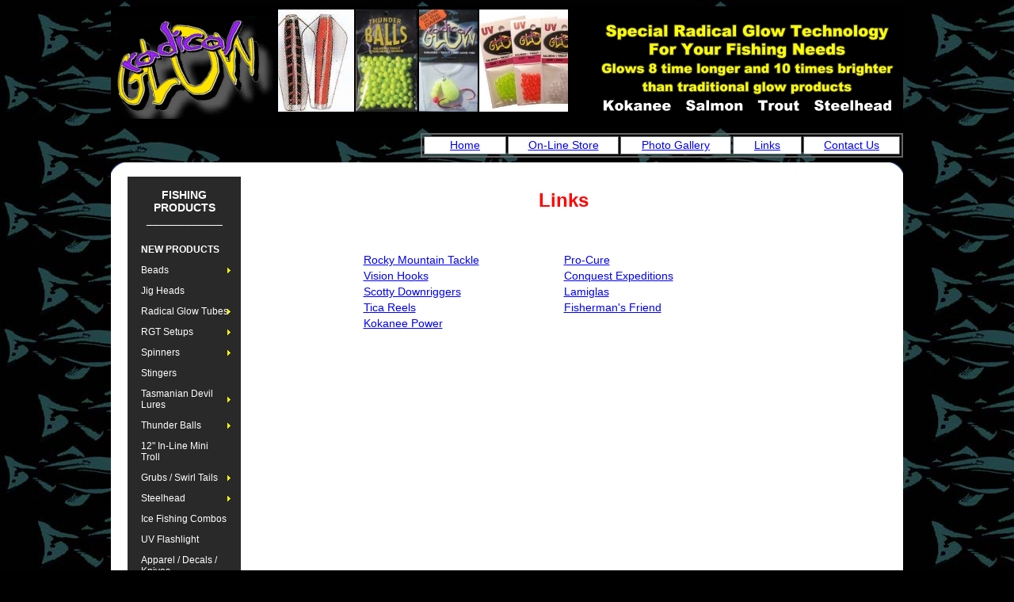

--- FILE ---
content_type: text/html
request_url: https://radicalglow.com/links.html
body_size: 3844
content:
<!DOCTYPE html PUBLIC "-//W3C//DTD XHTML 1.0 Transitional//EN" "http://www.w3.org/TR/xhtml1/DTD/xhtml1-transitional.dtd">
<html xmlns="http://www.w3.org/1999/xhtml"><!-- InstanceBegin template="/Templates/RadicalGlowMaster3.dwt" codeOutsideHTMLIsLocked="false" -->
<head>
<meta http-equiv="Content-Type" content="text/html; charset=utf-8" />
<!-- InstanceBeginEditable name="doctitle" -->
<title>Radical Glow Favorite Links</title>
<!-- InstanceEndEditable -->
<!-- InstanceBeginEditable name="head" --><!-- InstanceEndEditable -->
<style type="text/css">
<!--
body {
	background-color: #000000;
	background-image: url(catalog/images/fish2.jpg);
}
.style7 {	font-family: Verdana, Arial, Helvetica, sans-serif;
	font-size: 14px;
	color: #000000;
}
.style17 {	font-family: Verdana, Arial, Helvetica, sans-serif;
	font-size: 18px;
	color: #000000;
	font-weight: bold;
}
.style23 {color: #000000}
-->
</style>
<script src="SpryAssets/SpryMenuBar.js" type="text/javascript"></script>
<link href="SpryAssets/SpryMenuBarHorizontal.css" rel="stylesheet" type="text/css" />
<link href="SpryAssets/SpryMenuBarVertical.css" rel="stylesheet" type="text/css" />
<style type="text/css">
<!--
.style1 {	font-family: Verdana, Arial, Helvetica, sans-serif;
	font-size: 10px;
	color: #000000;
}
.style10 {	font-family: Verdana, Arial, Helvetica, sans-serif;
	font-size: 12px;
	color: #FFFF00;
}
.style12 {	font-family: Verdana, Arial, Helvetica, sans-serif;
	font-size: 16px;
	color: #FFFF00;
}
.style13 {	font-family: Verdana, Arial, Helvetica, sans-serif;
	font-size: 18px;
	color: #FFFF00;
	font-weight: bold;
}
.style15 {	font-family: Verdana, Arial, Helvetica, sans-serif;
	font-size: 14px;
	color: #FFFFCC;
}
.style16 {	font-family: Verdana, Arial, Helvetica, sans-serif;
	font-size: 16px;
	color: #FFFFCC;
}
.style19 {	font-family: Verdana, Arial, Helvetica, sans-serif;
	font-size: 18px;
	color: #FF0000;
	font-weight: bold;
}
.style2 {	color: #000000;
	font-size: 12px;
	font-family: Verdana, Arial, Helvetica, sans-serif;
}
.style20 {	font-family: Verdana, Arial, Helvetica, sans-serif;
	font-size: 24px;
	color: #FF0000;
	font-weight: bold;
}
.style22 {font-family: Verdana, Arial, Helvetica, sans-serif; font-size: 14px; color: #FF0000; font-weight: bold; }
.style3 {	font-family: Verdana, Arial, Helvetica, sans-serif;
	font-size: 14px;
	color: #FFFF00;
}
.style4 {	font-family: Verdana, Arial, Helvetica, sans-serif;
	font-size: 18px;
	color: #000000;
}
.style5 {	font-family: Verdana, Arial, Helvetica, sans-serif;
	font-size: 10px;
	color: #0033FF;
}
.style6 {	font-family: Verdana, Arial, Helvetica, sans-serif;
	font-size: 12px;
	color: #0033FF;
}
.style8 {	font-family: Verdana, Arial, Helvetica, sans-serif;
	font-size: 16px;
	color: #0099FF;
}
.style9 {	font-family: Verdana, Arial, Helvetica, sans-serif;
	font-size: 18px;
	color: #0033FF;
}
-->
</style>


<style type="text/css">

.slideshow{ /*CSS for DIV containing each image*/
float: left;
margin-right: 10px;
margin-bottom: 10px;
font-family: Verdana, Arial, Helvetica, sans-serif;
	font-size: 10px;
	font-weight: normal;
}

.slideshow img{ /*CSS for each image tag*/
border: 0;
width: 150px;
height: 106px;
}

#navlinks{ /*CSS for DIV containing the navigational links*/
width: 400px;
}

#navlinks a{ /*CSS for each navigational link*/
margin-right: 8px;
margin-bottom: 3px;
font-family: Verdana, Arial, Helvetica, sans-serif;
	font-size: 10px;
	font-weight: normal;
font-size: 10px;
}

#navlinks a.current{ /*CSS for currently selected navigational link*/
background-color: white;
}
.style23 {color: #000000}
.style24 {
	color: #FFFFFF;
	font-size: 10px;
}
.style25 {color: #FFFFFF}
.style26 {
	font-family: Verdana, Arial, Helvetica, sans-serif;
	font-size: 14px;
	font-weight: bold;
}
</style>


</head>

<body>
<table width="1000" border="0" align="center" cellpadding="0" cellspacing="0">
  <tr>
    <td colspan="4" bordercolor="#292929" bgcolor="#000000"><table width="1000" border="0">
      <tr>
        <td width="204"><img src="images/header/header_left.gif" width="204" height="130" /></td>
        <td width="399">
        
        
 <script type="text/javascript">

/***********************************************
* Conveyor belt slideshow script- © Dynamic Drive DHTML code library (www.dynamicdrive.com)
* This notice MUST stay intact for legal use
* Visit Dynamic Drive at http://www.dynamicdrive.com/ for full source code
***********************************************/


//Specify the slider's width (in pixels)
var sliderwidth="366px"
//Specify the slider's height
var sliderheight="130px"
//Specify the slider's slide speed (larger is faster 1-10)
var slidespeed=1
//configure background color:
slidebgcolor="#EAEAEA"

//Specify the slider's images
var leftrightslide=new Array()
var finalslide=''
leftrightslide[0]='<img src="images/header/product_slides/product_slide1.jpg" border=1></a>'
leftrightslide[1]='<img src="images/header/product_slides/product_slide2.jpg" border=1></a>'
leftrightslide[2]='<img src="images/header/product_slides/product_slide3.jpg" border=1></a>'
leftrightslide[3]='<img src="images/header/product_slides/product_slide4.jpg" border=1></a>'
leftrightslide[4]='<img src="images/header/product_slides/product_slide5.jpg" border=1></a>'
leftrightslide[5]='<img src="images/header/product_slides/product_slide6.jpg" border=1></a>'
leftrightslide[6]='<img src="images/header/product_slides/product_slide7.jpg" border=1></a>'
leftrightslide[7]='<img src="images/header/product_slides/product_slide8.jpg" border=1></a>'
leftrightslide[8]='<img src="images/header/product_slides/product_slide9.jpg" border=1></a>'
leftrightslide[9]='<img src="images/header/product_slides/product_slide10.jpg" border=1></a>'
leftrightslide[10]='<img src="images/header/product_slides/product_slide11.jpg" border=1></a>'
leftrightslide[11]='<img src="images/header/product_slides/product_slide12.jpg" border=1></a>'
leftrightslide[12]='<img src="images/header/product_slides/product_slide13.jpg" border=1></a>'
leftrightslide[13]='<img src="images/header/product_slides/product_slide14.jpg" border=1></a>'
leftrightslide[14]='<img src="images/header/product_slides/product_slide15.jpg" border=1></a>'
leftrightslide[15]='<img src="images/header/product_slides/product_slide16.jpg" border=1></a>'
leftrightslide[16]='<img src="images/header/product_slides/product_slide17.jpg" border=1></a>'
leftrightslide[17]='<img src="images/header/product_slides/product_slide18.jpg" border=1></a>'
leftrightslide[18]='<img src="images/header/product_slides/product_slide19.jpg" border=1></a>'
leftrightslide[19]='<img src="images/header/product_slides/product_slide20.jpg" border=1></a>'
leftrightslide[20]='<img src="images/header/product_slides/product_slide21.jpg" border=1></a>'
leftrightslide[21]='<img src="images/header/product_slides/product_slide22.jpg" border=1></a>'
leftrightslide[22]='<img src="images/header/product_slides/product_slide23.jpg" border=1></a>'
leftrightslide[23]='<img src="images/header/product_slides/product_slide24.jpg" border=1></a>'
leftrightslide[24]='<img src="images/header/product_slides/product_slide25.jpg" border=1></a>'



//Specify gap between each image (use HTML):
var imagegap=""

//Specify pixels gap between each slideshow rotation (use integer):
var slideshowgap=1


////NO NEED TO EDIT BELOW THIS LINE////////////

var copyspeed=slidespeed
leftrightslide='<nobr>'+leftrightslide.join(imagegap)+'</nobr>'
var iedom=document.all||document.getElementById
if (iedom)
document.write('<span id="temp" style="visibility:hidden;position:absolute;top:-100px;left:-9000px">'+leftrightslide+'</span>')
var actualwidth=''
var cross_slide, ns_slide

function fillup(){
if (iedom){
cross_slide=document.getElementById? document.getElementById("test2") : document.all.test2
cross_slide2=document.getElementById? document.getElementById("test3") : document.all.test3
cross_slide.innerHTML=cross_slide2.innerHTML=leftrightslide
actualwidth=document.all? cross_slide.offsetWidth : document.getElementById("temp").offsetWidth
cross_slide2.style.left=actualwidth+slideshowgap+"px"
}
else if (document.layers){
ns_slide=document.ns_slidemenu.document.ns_slidemenu2
ns_slide2=document.ns_slidemenu.document.ns_slidemenu3
ns_slide.document.write(leftrightslide)
ns_slide.document.close()
actualwidth=ns_slide.document.width
ns_slide2.left=actualwidth+slideshowgap
ns_slide2.document.write(leftrightslide)
ns_slide2.document.close()
}
lefttime=setInterval("slideleft()",30)
}
window.onload=fillup

function slideleft(){
if (iedom){
if (parseInt(cross_slide.style.left)>(actualwidth*(-1)+8))
cross_slide.style.left=parseInt(cross_slide.style.left)-copyspeed+"px"
else
cross_slide.style.left=parseInt(cross_slide2.style.left)+actualwidth+slideshowgap+"px"

if (parseInt(cross_slide2.style.left)>(actualwidth*(-1)+8))
cross_slide2.style.left=parseInt(cross_slide2.style.left)-copyspeed+"px"
else
cross_slide2.style.left=parseInt(cross_slide.style.left)+actualwidth+slideshowgap+"px"

}
else if (document.layers){
if (ns_slide.left>(actualwidth*(-1)+8))
ns_slide.left-=copyspeed
else
ns_slide.left=ns_slide2.left+actualwidth+slideshowgap

if (ns_slide2.left>(actualwidth*(-1)+8))
ns_slide2.left-=copyspeed
else
ns_slide2.left=ns_slide.left+actualwidth+slideshowgap
}
}


if (iedom||document.layers){
with (document){
document.write('<table border="0" cellspacing="0" cellpadding="0"><td>')
if (iedom){
write('<div style="position:relative;width:'+sliderwidth+';height:'+sliderheight+';overflow:hidden">')
write('<div style="position:absolute;width:'+sliderwidth+';height:'+sliderheight+';background-color:'+slidebgcolor+'" onMouseover="copyspeed=0" onMouseout="copyspeed=slidespeed">')
write('<div id="test2" style="position:absolute;left:0px;top:0px"></div>')
write('<div id="test3" style="position:absolute;left:-1000px;top:0px"></div>')
write('</div></div>')
}
else if (document.layers){
write('<ilayer width='+sliderwidth+' height='+sliderheight+' name="ns_slidemenu" bgColor='+slidebgcolor+'>')
write('<layer name="ns_slidemenu2" left=0 top=0 onMouseover="copyspeed=0" onMouseout="copyspeed=slidespeed"></layer>')
write('<layer name="ns_slidemenu3" left=0 top=0 onMouseover="copyspeed=0" onMouseout="copyspeed=slidespeed"></layer>')
write('</ilayer>')
}
document.write('</td></table>')
}
}
</script>
       
        
        
        
        
        &nbsp;</td>
        <td width="383"><img src="images/header/header_right.gif" width="383" height="130" /></td>
      </tr>
    </table></td>
  </tr>
  <tr>
    <td width="21" height="43" bordercolor="#292929">&nbsp;</td>
    <td colspan="3" bordercolor="#292929"><table width="609" border="2" align="right" cellpadding="0" cellspacing="2" bordercolor="#666666">
      <tr>
        <td width="102" height="21" align="center" bgcolor="#FFFFFF" class="style7"><a href="index.html">Home</a></td>
        <td width="138" align="center" bordercolor="#999999" bgcolor="#FFFFFF" class="style7"><a href="http://www.radicalglow.com/catalog/index.php" target="_blank">On-Line Store</a></td>
        <td width="138" align="center" bordercolor="#999999" bgcolor="#FFFFFF" class="style7"><a href="photo_gallery.html">Photo Gallery</a></td>
        <td width="85" align="center" bordercolor="#999999" bgcolor="#FFFFFF" class="style7"><a href="links.html">Links</a></td>
        <td width="120" align="center" bordercolor="#999999" bgcolor="#FFFFFF" class="style7"><a href="contact.html">Contact Us</a></td>
        </tr>
    </table></td>
  </tr>
  <tr bgcolor="#FFFFFF">
    <td align="left" valign="top"><img src="images/upperleftcorner_blk.jpg" width="18" height="16" /></td>
    <td colspan="2" bgcolor="#FFFFFF">&nbsp;</td>
    <td width="22" align="right" valign="top" bgcolor="#FFFFFF"><img src="images/upperrightcorner_blk.jpg" width="18" height="16" /></td>
  </tr>
  <tr>
    <td bgcolor="#FFFFFF">&nbsp;</td>
    <td width="143" rowspan="2" align="center" valign="top" bgcolor="#292929"><table width="143" border="0" align="center" cellspacing="0" bordercolor="#000000" bgcolor="#7082C5">
      <tr>
        <td width="141" height="57" align="center" valign="middle" bgcolor="#292929" class="style25 style26"><p>FISHING<br />
          PRODUCTS<br />
        ____________</p>
          </td>
      </tr>
      <tr>
        <td height="167" align="center" valign="top" bordercolor="#96C1BE" bgcolor="#292929"><ul id="MenuBar1" class="MenuBarVertical">
          <li><a href="http://www.radicalglow.com/catalog/index.php?cPath=81" target="_blank"><strong>NEW PRODUCTS</strong></a></li>
          <li><a href="#" class="MenuBarItemSubmenu">Beads</a>
            <ul>
              <li><a href="http://www.radicalglow.com/catalog/index.php?cPath=21" target="_blank">Radical Glow Beads</a></li>
              <li><a href="http://www.radicalglow.com/catalog/index.php?cPath=38" target="_blank">UV Beads</a></li>
              <li><a href="http://www.radicalglow.com/catalog/index.php?cPath=27" target="_blank">Smasher Beads</a></li>
            </ul>
        </li>
<li><a href="http://www.radicalglow.com/catalog/index.php?cPath=64" target="_blank">Jig Heads</a></li>
            <li><a href="#" class="MenuBarItemSubmenu">Radical Glow Tubes</a>
                <ul>
                  <li><a href="http://www.radicalglow.com/catalog/index.php?cPath=22_45" target="_blank">.75&quot; Tubes</a></li>
                  <li><a href="http://www.radicalglow.com/catalog/index.php?cPath=22_40" target="_blank">1.5&quot; Tubes</a></li>
                  <li><a href="http://www.radicalglow.com/catalog/index.php?cPath=22_41" target="_blank">2.25&quot; Tubes</a></li>
                  <li><a href="http://www.radicalglow.com/catalog/index.php?cPath=22_43" target="_blank">3.5&quot; Tubes</a></li>
                  <li><a href="http://www.radicalglow.com/catalog/index.php?cPath=22_42" target="_blank">5&quot; Tubes</a></li>
                  <li><a href="http://www.radicalglow.com/catalog/index.php?cPath=22_55" target="_blank">5&quot; Super Tubes</a></li>
                  <li><a href="http://www.radicalglow.com/catalog/index.php?cPath=25" target="_blank">Swirl Tails</a></li>
                  <li><a href="http://www.radicalglow.com/catalog/index.php?cPath=24" target="_blank">4&quot; Worms</a></li>
                </ul>
            </li>
            <li><a href="#" class="MenuBarItemSubmenu">RGT Setups</a>
                <ul>
                  <li><a href="http://www.radicalglow.com/catalog/index.php?cPath=35" target="_blank">1.5&quot; RGTs</a></li>
                  <li><a href="http://www.radicalglow.com/catalog/index.php?cPath=35_36" target="_blank">2.25&quot; RGTs</a></li>
                </ul>
          </li>
          <li><a href="#" class="MenuBarItemSubmenu">Spinners</a>
                <ul>
                  <li><a href="http://www.radicalglow.com/catalog/index.php?cPath=23" target="_blank">Radical Glow Spinners</a></li>
                  <li><a href="http://www.radicalglow.com/catalog/index.php?cPath=39" target="_blank">UV Spinners</a></li>
                  <li><a href="http://www.radicalglow.com/catalog/advanced_search_result.php?keywords=UV+Double+Bladed&amp;osCsid=4pa54a84chidt43rmump00s7r6&amp;x=0&amp;y=0" target="_blank">UV Double Bladed Spinners</a></li>
                  <li><a href="http://www.radicalglow.com/catalog/index.php?cPath=66&amp;osCsid=013eed4e54990440eb1e403033a81506" title="UV Diamond Spinners" target="_blank">UV Diamond Spinners</a></li>
                  <li><a href="http://www.radicalglow.com/catalog/index.php?cPath=46" target="_blank">Stingers</a></li>
                  <li><a href="http://www.radicalglow.com/catalog/index.php?cPath=70" target="_blank">Typhoon In-Line Spinner</a></li>
                  <li><a href="#" target="_blank" class="MenuBarItemSubmenu">Salmon Spinners</a>
                    <ul>
                      <li><a href="http://www.radicalglow.com/catalog/index.php?cPath=52&amp;osCsid=081b83cb662ab6b5e0321118ebae1d9d" target="_blank">Salmon Spinners</a></li>
                      <li><a href="http://www.radicalglow.com/catalog/index.php?cPath=52_67" target="_blank">Double Bladed </a></li>
                      <li><a href="http://www.radicalglow.com/catalog/index.php?cPath=52_68" target="_blank">Single Bladed</a></li>
                    </ul>
                  </li>
                </ul>
          </li>
          <li><a href="http://www.radicalglow.com/catalog/index.php?cPath=46" target="_blank">Stingers</a></li>
          <li><a href="#" class="MenuBarItemSubmenu">Tasmanian Devil Lures</a>
            <ul>
              <li><a href="http://www.radicalglow.com/catalog/index.php?cPath=56_57" target="_blank">.25 - 1/4 oz</a></li>
              <li><a href="http://www.radicalglow.com/catalog/index.php?cPath=56_58" target="_blank">.5 - 1/2 oz</a></li>
              <li><a href="http://www.radicalglow.com/catalog/index.php?cPath=56_59" target="_blank">.75 - 3/4 oz</a></li>
              <li><a href="http://www.radicalglow.com/catalog/index.php?cPath=56_60" target="_blank">3&quot; - 1 oz</a></li>
            </ul>
            </li>
          <li><a href="#" class="MenuBarItemSubmenu">Thunder Balls</a>
                <ul>
                  <li><a href="http://www.radicalglow.com/catalog/index.php?cPath=26_33" target="_blank">Fluorescent</a></li>
                  <li><a href="http://www.radicalglow.com/catalog/index.php?cPath=26_32" target="_blank">Radical Glow</a></li>
                  <li><a href="http://www.radicalglow.com/catalog/index.php?cPath=26_34" target="_blank">Speckled</a></li>
                </ul>
          </li>
          <li><a href="http://www.radicalglow.com/catalog/index.php?cPath=72" target="_blank">12&quot; In-Line Mini Troll</a></li>
          <li><a href="#" class="MenuBarItemSubmenu">Grubs / Swirl Tails</a>
              <ul>
                <li><a href="http://www.radicalglow.com/catalog/index.php?cPath=25" target="_blank">Radical Glow Swirl Tails</a></li>
                <li><a href="http://www.radicalglow.com/catalog/index.php?cPath=50">Shad Attack Grubs Grubs</a></li>
              </ul>
          </li>
          <li><a href="#" class="MenuBarItemSubmenu">Steelhead</a>
            <ul>
              <li><a href="http://www.radicalglow.com/catalog/index.php?cPath=35_37" target="_blank">Smasher Setups</a></li>
              <li><a href="http://www.radicalglow.com/catalog/index.php?cPath=47" target="_blank">Firecrackers</a></li>
              <li><a href="http://www.radicalglow.com/catalog/index.php?cPath=51" target="_blank">Ultimate Eggs</a></li>
              <li><a href="http://www.radicalglow.com/catalog/index.php?cPath=52" target="_blank">Salmon Spinners</a></li>
              <li><a href="http://www.radicalglow.com/catalog/index.php?cPath=26" target="_blank">Thunder Balls</a></li>
            </ul>
          </li>
          <li><a href="http://www.radicalglow.com/catalog/index.php?cPath=53_75" title="Ice Fishing Combos" target="_blank">Ice Fishing Combos</a></li>
          <li><a href="http://www.radicalglow.com/catalog/product_info.php?products_id=315&amp;osCsid=3907de2977ad9bde01f7ed27afa5a9c3" target="_blank">UV Flashlight</a></li>
          <li><a href="http://www.radicalglow.com/catalog/index.php?cPath=53" target="_blank">Apparel / Decals / Knives</a></li>
        </ul></td>
      </tr>
      <tr>
        <td height="21" align="center" bgcolor="#292929" class="style25"><p>__________</p>
          <p class="style3"><strong>Phone Orders<br />
          801-592-0395<br />
          </strong><span class="style25">__________</span></p>
          <p class="style3">&nbsp;</p></td>
      </tr>

        </table></td>
    <td width="814" rowspan="2" align="center" valign="top" bgcolor="#FFFFFF"><!-- InstanceBeginEditable name="Mainbody" -->
    <p><span class="style20">Links</span></p>
    <p><span class="style22"></span></p>
    <p>&nbsp;</p>
    <table width="511">
      <tr>
        <td width="249" class="style7"><a href="http://www.rockymountaintackle.com" target="_blank">Rocky Mountain Tackle</a></td>
        <td width="250" class="style7"><a href="http://www.pro-cure.com" target="_blank">Pro-Cure</a></td>
      </tr>
      <tr>
        <td class="style7"><a href="http://www.visionhooksandtackle.com" target="_blank">Vision Hooks</a></td>
        <td class="style7"><a href="http://www.conquestexpeditions.com" target="_blank">Conquest Expeditions</a></td>
      </tr>
      <tr>
        <td class="style7"><a href="http://www.scotty.com" target="_blank">Scotty Downriggers</a></td>
        <td class="style7"><a href="http://www.lamiglas.com" target="_blank">Lamiglas</a></td>
      </tr>
      <tr>
        <td class="style7"><a href="http://www.ticaamerica.com" target="_blank">Tica Reels</a></td>
        <td class="style7"><a href="http://www.mrkokanee.com" target="_blank">Fisherman's Friend</a></td>
      </tr>
      <tr>
        <td class="style7"><a href="http://www.kokaneepower.org" target="_blank">Kokanee Power</a></td>
        <td class="style7">&nbsp;</td>
      </tr>
    </table>
    <!-- InstanceEndEditable --></td>
    <td bgcolor="#FFFFFF">&nbsp;</td>
  </tr>
  <tr>
    <td height="304" bgcolor="#FFFFFF">&nbsp;</td>
    <td bgcolor="#FFFFFF">&nbsp;</td>
  </tr>
  <tr bgcolor="#FFFFFF">
    <td valign="bottom"><img src="images/lowerleftcorner_blk.jpg" width="18" height="16" /></td>
    <td colspan="2" bgcolor="#FFFFFF">&nbsp;</td>
    <td valign="bottom" bgcolor="#FFFFFF"><div align="right"><img src="images/lowerrightcorner_blk.jpg" width="18" height="16" /></div></td>
  </tr>
  <tr>
    <td height="43" bgcolor="#000000">&nbsp;</td>
    <td colspan="2"><table width="602" border="1" align="center" cellpadding="0" cellspacing="2" bordercolor="#666666" bgcolor="#292929">
      <tr>
        <td width="90" height="21" align="center" bordercolor="#666666" bgcolor="#FFFFFF"><a href="index.html" class="style7">Home</a></td>
        <td width="138" align="center" bordercolor="#666666" bgcolor="#FFFFFF" class="style7"><a href="http://www.radicalglow.com/catalog/index.php" target="_blank">On-Line Store</a></td>
        <td width="122" align="center" bordercolor="#666666" bgcolor="#FFFFFF" class="style7"><a href="photo_gallery.html">Photo Gallery</a></td>
        <td width="100" align="center" bordercolor="#666666" bgcolor="#FFFFFF" class="style7"><a href="links.html">Links</a></td>
        <td align="center" bordercolor="#666666" bgcolor="#FFFFFF" class="style7"><a href="contact.html">Contact Us</a></td>
        </tr>
    </table></td>
    <td>&nbsp;</td>
  </tr>
  <tr>
    <td height="22" align="left" valign="top" bgcolor="#FFFFFF"><img src="images/upperleftcorner_blk.jpg" width="18" height="16" /></td>
    <td colspan="2" align="center" bordercolor="#999999" bgcolor="#FFFFFF" class="style4">&nbsp;</td>
    <td align="right" valign="top" bgcolor="#FFFFFF"><img src="images/upperrightcorner_blk.jpg" width="18" height="16" /></td>
  </tr>
  <tr>
    <td height="95" align="left" valign="top" bgcolor="#FFFFFF">&nbsp;</td>
    <td colspan="2" align="center" bordercolor="#999999" bgcolor="#FFFFFF" class="style4"><table width="769">
      <tr>
        <td width="382" align="center"><span class="style20">Radical Glow LLC</span><br />
          <span class="style4">P.O. Box 391</span><br />
          <span class="style4">Pleasant Grove, UT 84062<br />
phone: 801-592-0395<br />
fax: 801-785-1353</span></td>
        <td width="375" align="center"><p><span class="style20">Order by Phone<br />
        </span>at<span class="style20"><br />
          801-592-0395</span></p>
          </td>
      </tr>
    </table>
      </td>
    <td align="right" valign="top" bgcolor="#FFFFFF">&nbsp;</td>
  </tr>
  <tr bgcolor="#FFFFFF">
    <td height="19" align="left" valign="bottom"><img src="images/lowerleftcorner_blk.jpg" width="18" height="16" /></td>
    <td colspan="2" align="center" class="style15 style24">&nbsp;</td>
    <td align="right" valign="bottom"><img src="images/lowerrightcorner_blk.jpg" width="18" height="16" /></td>
  </tr>
  <tr>
    <td height="33" align="left" valign="top">&nbsp;</td>
    <td colspan="2" align="center" class="style15 style24">web site designed by <a href="http://www.fishcharmer.com" target="_blank"><span class="style5"><span class="style25">FishCharmer.com Web Design</span></span></a></td>
    <td align="right" valign="top">&nbsp;</td>
  </tr>
</table>
<script type="text/javascript">
<!--
var MenuBar1 = new Spry.Widget.MenuBar("MenuBar1", {imgRight:"../SpryAssets/SpryMenuBarRightHover.gif"});
//-->
</script>
</body>
<!-- InstanceEnd --></html>
